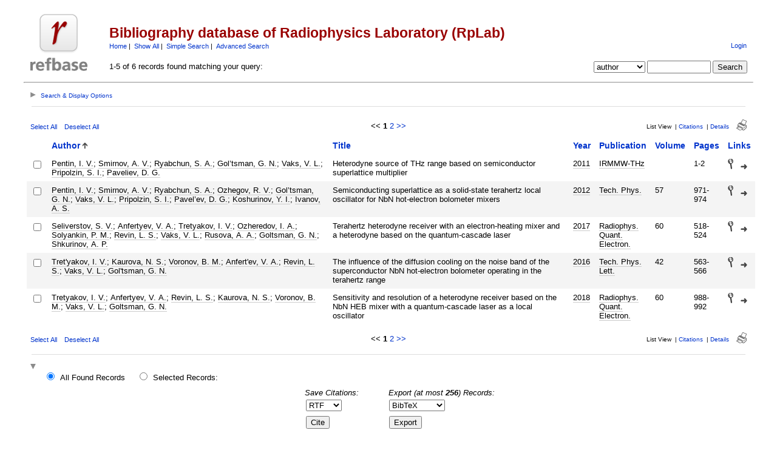

--- FILE ---
content_type: text/html; charset=UTF-8
request_url: https://db.rplab.ru/refbase/search.php?sqlQuery=SELECT%20author%2C%20title%2C%20year%2C%20publication%2C%20volume%2C%20pages%20FROM%20refs%20WHERE%20author%20RLIKE%20%22Vaks%2C%20V%5C%5C.%20L%5C%5C.%22%20ORDER%20BY%20author%2C%20year%20DESC%2C%20publication&submit=List&citeStyle=APA&citeOrder=&orderBy=author%2C%20year%20DESC%2C%20publication&headerMsg=&showQuery=0&showLinks=1&formType=sqlSearch&showRows=5&rowOffset=0&viewType=Web
body_size: 7211
content:
<!DOCTYPE HTML PUBLIC "-//W3C//DTD HTML 4.01 Transitional//EN"
		"http://www.w3.org/TR/html4/loose.dtd">
<html>
<head profile="http://a9.com/-/spec/opensearch/1.1/">
	<title>Bibliography database of Radiophysics Laboratory (RpLab) -- Query Results</title>
	<meta name="date" content="19-Jan-26">
	<meta name="robots" content="index,follow">
	<meta name="description" lang="en" content="Results from the Bibliography database of Radiophysics Laboratory (RpLab)">
	<meta name="keywords" lang="en" content="MSPU HEB SSPD superconducting hot electron bolometer mixer single photon detector">
	<meta http-equiv="content-language" content="en">
	<meta http-equiv="content-type" content="text/html; charset=UTF-8">
	<meta http-equiv="Content-Style-Type" content="text/css">
	<link rel="stylesheet" href="css/style.css" type="text/css" title="CSS Definition">
	<link rel="alternate" type="application/rss+xml" href="https://db.rplab.ru/refbase/rss.php?where=author%20RLIKE%20%22Vaks%2C%20V%5C%5C.%20L%5C%5C.%22" title="records where author contains 'Vaks, V\\. L\\.'">
	<link rel="unapi-server" type="application/xml" title="unAPI" href="https://db.rplab.ru/refbase/unapi.php">
	<link rel="search" type="application/opensearchdescription+xml" title="Bibliography database of Radiophysics Laboratory (RpLab)" href="https://db.rplab.ru/refbase/opensearch.php?operation=explain">
	<script language="JavaScript" type="text/javascript" src="javascript/common.js"></script>
	<script language="JavaScript" type="text/javascript" src="javascript/prototype.js"></script>
	<script language="JavaScript" type="text/javascript" src="javascript/scriptaculous.js?load=effects,controls"></script>
</head>
<body>
<table class="pageheader" align="center" border="0" cellpadding="0" cellspacing="10" width="95%" summary="This holds the title logo and info">
<tr>
	<td valign="bottom" rowspan="2" align="left" width="120"><a href="https://rplab.ru"><img src="img/logo.png" border="0" alt="RpLab Home" title="Radiophysics Laboratory" width="94" height="94"></a></td>
	<td>
		<h2>Bibliography database of Radiophysics Laboratory (RpLab)</h2>
		<span class="smallup">
			<a href="index.php" accesskey="0" title="go to main page [ctrl-0]">Home</a>&nbsp;|&nbsp;
			<a href="show.php?records=all" accesskey="1" title="show all records in the database [ctrl-1]">Show All</a>&nbsp;|&nbsp;
			<a href="simple_search.php" title="search the main fields of the database">Simple Search</a>&nbsp;|&nbsp;
			<a href="advanced_search.php" title="search all fields of the database">Advanced Search</a>
		</span>
	</td>
	<td class="small" valign="bottom" rowspan="2" align="right">
		<div id="loginInfo">
			<div id="loginStatus"></div>
			<div id="loginName"></div>
			<div id="loginLinks"><a href="user_login.php?referer=%2Frefbase%2Fsearch.php%3FformType%3DsqlSearch%26submit%3DList%26headerMsg%3D%26sqlQuery%3DSELECT%2520author%252C%2520title%252C%2520year%252C%2520publication%252C%2520volume%252C%2520pages%2520FROM%2520refs%2520WHERE%2520author%2520RLIKE%2520%2522Vaks%252C%2520V%255C%255C.%2520L%255C%255C.%2522%2520ORDER%2520BY%2520author%252C%2520year%2520DESC%252C%2520publication%26showQuery%3D0%26showLinks%3D1%26showRows%3D5%26rowOffset%3D0%26marked%5B%5D%3D%26citeStyle%3DAPA%26citeOrder%3D%26orderBy%3Dauthor%252C%2520year%2520DESC%252C%2520publication" accesskey="9" title="login to the database [ctrl-9]">Login</a></div>
		</div>
		<div id="queryrefs">
			<form action="search.php" method="GET" name="quickSearch">
				<fieldset>
					<legend>Quick Search:</legend>
					<input type="hidden" name="formType" value="quickSearch">
					<input type="hidden" name="originalDisplayType" value="List">
					<input type="hidden" name="sqlQuery" value="SELECT%20author%2C%20title%2C%20year%2C%20publication%2C%20volume%2C%20pages%20FROM%20refs%20WHERE%20author%20RLIKE%20%22Vaks%2C%20V%5C%5C.%20L%5C%5C.%22%20ORDER%20BY%20author%2C%20year%20DESC%2C%20publication">
					<input type="hidden" name="showQuery" value="0">
					<input type="hidden" name="showLinks" value="1">
					<input type="hidden" name="showRows" value="5">
					<input type="hidden" name="client" value="">
					<input type="hidden" name="citeStyle" value="APA">
					<input type="hidden" name="citeOrder" value="">
					<div id="queryField">
						<label for="quickSearchSelector">Field:</label>
						<select id="quickSearchSelector" name="quickSearchSelector" title="choose the field you want to search">
							<option value="main_fields">main fields</option>
							<option value="author" selected>author</option>
							<option value="title">title</option>
							<option value="publication">publication</option>
							<option value="keywords">keywords</option>
							<option value="abstract">abstract</option>
						</select>
						<label for="quickSearchName">contains:</label>
						<input type="text" id="quickSearchName" name="quickSearchName" size="11" accesskey="f" title="enter your search string here [ctrl-f]">
						<span id="quickSearchSuggestProgress" class="suggestProgress" style="display:none;">...</span>
						<div id="quickSearchSuggestions" class="searchSuggestions" style="display:none;"></div>
						<script language="JavaScript" type="text/javascript" charset="UTF-8">
						// <![CDATA[
							new Ajax.Autocompleter('quickSearchName','quickSearchSuggestions','opensearch.php',{tokens:'',frequency:0.8,minChars:2,indicator:'quickSearchSuggestProgress',paramName:'id-quickSearchSelector-query',parameters:'operation=suggest&recordSchema=html',callback:addCQLIndex});
						// ]]>
						</script>
					</div>
					<div id="querySubmit">
						<input type="submit" value="Search" title="search the literature database">
					</div>
				</fieldset>
			</form>
		</div>
	</td>
</tr>
<tr>
	<td>1-5 of 6 records found matching your query:</td>
</tr>
</table>
<hr class="pageheader" align="center" width="95%">
<div class="resultsheader">
<div class="showhide">
	<a href="javascript:toggleVisibilitySlide('resultoptions','resultsHeaderToggleimg','resultsHeaderToggletxt','Search%20%26%20Display%20Options')" accesskey="," title="toggle visibility [ctrl-,]">
		<img id="resultsHeaderToggleimg" class="toggleimg" src="img/closed.gif" alt="toggle visibility" width="9" height="9" hspace="0" border="0">
		<span id="resultsHeaderToggletxt" class="toggletxt">Search &amp; Display Options</span>
	</a>
</div>
<div id="resultoptions" style="display: none;">
	<div id="showgroup">
	</div>
	<div id="refineresults">
		<form action="search.php" method="GET" name="refineSearch">
			<fieldset>
				<legend>Search within Results:</legend>
				<input type="hidden" name="formType" value="refineSearch">
				<input type="hidden" name="submit" value="Search">
				<input type="hidden" name="originalDisplayType" value="List">
				<input type="hidden" name="sqlQuery" value="SELECT%20author%2C%20title%2C%20year%2C%20publication%2C%20volume%2C%20pages%20FROM%20refs%20WHERE%20author%20RLIKE%20%22Vaks%2C%20V%5C%5C.%20L%5C%5C.%22%20ORDER%20BY%20author%2C%20year%20DESC%2C%20publication">
				<input type="hidden" name="showQuery" value="0">
				<input type="hidden" name="showLinks" value="1">
				<input type="hidden" name="showRows" value="5">
				<input type="hidden" name="client" value="">
				<input type="hidden" name="citeStyle" value="APA">
				<input type="hidden" name="citeOrder" value="">
				<div id="refineField">
					<label for="refineSearchSelector">Field:</label>
					<select id="refineSearchSelector" name="refineSearchSelector" title="choose the field you want to search">
						<option value="author" selected>author</option>
						<option value="title">title</option>
						<option value="year">year</option>
						<option value="keywords">keywords</option>
						<option value="abstract">abstract</option>
						<option value="type">type</option>
						<option value="publication">publication</option>
						<option value="abbrev_journal">abbrev_journal</option>
						<option value="volume">volume</option>
						<option value="issue">issue</option>
						<option value="pages">pages</option>
						<option value="thesis">thesis</option>
						<option value="publisher">publisher</option>
						<option value="place">place</option>
						<option value="editor">editor</option>
						<option value="series_title">series_title</option>
						<option value="language">language</option>
						<option value="area">area</option>
						<option value="notes">notes</option>
						<option value="call_number">call_number</option>
						<option value="serial">serial</option>
					</select>
					<label for="refineSearchName">contains:</label>
					<input type="text" id="refineSearchName" name="refineSearchName" size="11" title="enter your search string here">
					<span id="refineSearchSuggestProgress" class="suggestProgress" style="display:none;">...</span>
					<div id="refineSearchSuggestions" class="searchSuggestions" style="display:none;"></div>
					<script language="JavaScript" type="text/javascript" charset="UTF-8">
					// <![CDATA[
						new Ajax.Autocompleter('refineSearchName','refineSearchSuggestions','opensearch.php',{tokens:'',frequency:0.8,minChars:2,indicator:'refineSearchSuggestProgress',paramName:'id-refineSearchSelector-query',parameters:'operation=suggest&recordSchema=html',callback:addCQLIndex});
					// ]]>
					</script>
				</div>
				<div id="refineOpt">
					<input type="checkbox" id="refineSearchExclude" name="refineSearchExclude" value="1" title="mark this checkbox to exclude all records from the current result set that match the above search criterion">
					<label for="refineSearchExclude">Exclude matches</label>
				</div>
				<div id="refineSubmit">
					<input type="submit" name="submit" value="Search" title="search within the current result set">
				</div>
			</fieldset>
		</form>
	</div>
	<div id="displayopt">
		<form action="search.php" method="GET" name="displayOptions">
			<fieldset>
				<legend>Display Options:</legend>
				<input type="hidden" name="formType" value="displayOptions">
				<input type="hidden" name="submit" value="Show">
				<input type="hidden" name="originalDisplayType" value="List">
				<input type="hidden" name="sqlQuery" value="SELECT%20author%2C%20title%2C%20year%2C%20publication%2C%20volume%2C%20pages%20FROM%20refs%20WHERE%20author%20RLIKE%20%22Vaks%2C%20V%5C%5C.%20L%5C%5C.%22%20ORDER%20BY%20author%2C%20year%20DESC%2C%20publication">
				<input type="hidden" name="showQuery" value="0">
				<input type="hidden" name="showLinks" value="1">
				<input type="hidden" name="rowOffset" value="0">
				<input type="hidden" name="showRows" value="5">
				<input type="hidden" name="client" value="">
				<input type="hidden" name="citeStyle" value="APA">
				<input type="hidden" name="citeOrder" value="">
				<input type="hidden" name="headerMsg" value="">
				<div id="optMain">
					<div id="optShowHideField">
						<label for="displayOptionsSelector">Field:</label>
						<select id="displayOptionsSelector" name="displayOptionsSelector" title="choose the field you want to show or hide">
							<option value="author" selected>author</option>
							<option value="title">title</option>
							<option value="year">year</option>
							<option value="keywords">keywords</option>
							<option value="abstract">abstract</option>
							<option value="type">type</option>
							<option value="publication">publication</option>
							<option value="abbrev_journal">abbrev_journal</option>
							<option value="volume">volume</option>
							<option value="issue">issue</option>
							<option value="pages">pages</option>
							<option value="thesis">thesis</option>
							<option value="publisher">publisher</option>
							<option value="place">place</option>
							<option value="editor">editor</option>
							<option value="series_title">series_title</option>
							<option value="language">language</option>
							<option value="area">area</option>
							<option value="notes">notes</option>
							<option value="call_number">call_number</option>
							<option value="serial">serial</option>
						</select>
					</div>
					<div id="optSubmit">
						<input type="submit" name="submit" value="Show" title="show the specified field">
						<input type="submit" name="submit" value="Hide" title="hide the specified field">
					</div>
				</div>
				<div id="optOther">
					<div id="optRecsPerPage">
						<input type="text" id="showRows" name="showRows" value="5" size="4" accesskey="r" title="specify how many records shall be displayed per page [ctrl-r]">
						<label for="showRows">records per page</label>
					</div>
				</div>
			</fieldset>
		</form>
	</div>
</div>
</div>
<hr class="resultsheader" align="center" width="93%">
<table class="resultnav" align="center" border="0" cellpadding="0" cellspacing="10" width="95%" summary="This table holds browse links that link to the results pages of your query">
<tr>
	<td class="small" align="left" valign="bottom" width="225">
		<a href="JavaScript:checkall(true,'marked%5B%5D')" title="select all records on this page">Select All</a>&nbsp;&nbsp;&nbsp;
		<a href="JavaScript:checkall(false,'marked%5B%5D')" title="deselect all records on this page">Deselect All</a>
	</td>
	<td class="pagenav" align="center" valign="bottom">
		&lt;&lt; 
		<b>1</b> 
		<a href="search.php?sqlQuery=SELECT%20author%2C%20title%2C%20year%2C%20publication%2C%20volume%2C%20pages%20FROM%20refs%20WHERE%20author%20RLIKE%20%22Vaks%2C%20V%5C%5C.%20L%5C%5C.%22%20ORDER%20BY%20author%2C%20year%20DESC%2C%20publication&amp;submit=List&amp;citeStyle=APA&amp;citeOrder=&amp;orderBy=author%2C%20year%20DESC%2C%20publication&amp;headerMsg=&amp;showQuery=0&amp;showLinks=1&amp;formType=sqlSearch&amp;showRows=5&amp;rowOffset=5&amp;client=&amp;viewType=Web" title="display results page 2">2</a> 
		<a href="search.php?sqlQuery=SELECT%20author%2C%20title%2C%20year%2C%20publication%2C%20volume%2C%20pages%20FROM%20refs%20WHERE%20author%20RLIKE%20%22Vaks%2C%20V%5C%5C.%20L%5C%5C.%22%20ORDER%20BY%20author%2C%20year%20DESC%2C%20publication&amp;submit=List&amp;citeStyle=APA&amp;citeOrder=&amp;orderBy=author%2C%20year%20DESC%2C%20publication&amp;headerMsg=&amp;showQuery=0&amp;showLinks=1&amp;formType=sqlSearch&amp;showRows=5&amp;rowOffset=5&amp;client=&amp;viewType=Web" accesskey="2" title="display next results page [ctrl-2]">&gt;&gt;</a>
	</td>
	<td class="viewnav" align="right" valign="bottom" width="225">
		<div class="resultviews">
			<div class="activeview"><div class="leftview">List View</div></div>
			&nbsp;|&nbsp;<div class="middleview"><a href="search.php?sqlQuery=SELECT%20author%2C%20title%2C%20type%2C%20year%2C%20publication%2C%20abbrev_journal%2C%20volume%2C%20issue%2C%20pages%2C%20keywords%2C%20abstract%2C%20thesis%2C%20editor%2C%20publisher%2C%20place%2C%20abbrev_series_title%2C%20series_title%2C%20series_editor%2C%20series_volume%2C%20series_issue%2C%20edition%2C%20language%2C%20author_count%2C%20online_publication%2C%20online_citation%2C%20doi%2C%20serial%2C%20area%20FROM%20refs%20WHERE%20author%20RLIKE%20%22Vaks%2C%20V%5C%5C.%20L%5C%5C.%22%20ORDER%20BY%20author%2C%20year%20DESC%2C%20publication&amp;submit=Cite&amp;citeStyle=APA&amp;citeOrder=&amp;orderBy=author%2C%20year%20DESC%2C%20publication&amp;headerMsg=&amp;showQuery=0&amp;showLinks=1&amp;formType=sqlSearch&amp;showRows=5&amp;rowOffset=0&amp;client=&amp;viewType=Web" accesskey="4" title="display all found records as citations [ctrl-4]">Citations</a></div>
			&nbsp;|&nbsp;<div class="rightview"><a href="search.php?sqlQuery=SELECT%20author%2C%20title%2C%20type%2C%20year%2C%20publication%2C%20abbrev_journal%2C%20volume%2C%20issue%2C%20pages%2C%20keywords%2C%20abstract%2C%20address%2C%20corporate_author%2C%20thesis%2C%20publisher%2C%20place%2C%20editor%2C%20language%2C%20summary_language%2C%20orig_title%2C%20series_editor%2C%20series_title%2C%20abbrev_series_title%2C%20series_volume%2C%20series_issue%2C%20edition%2C%20issn%2C%20isbn%2C%20medium%2C%20area%2C%20expedition%2C%20conference%2C%20notes%2C%20approved%2C%20call_number%2C%20serial%20FROM%20refs%20WHERE%20author%20RLIKE%20%22Vaks%2C%20V%5C%5C.%20L%5C%5C.%22%20ORDER%20BY%20author%2C%20year%20DESC%2C%20publication&amp;submit=Display&amp;citeStyle=APA&amp;citeOrder=&amp;orderBy=author%2C%20year%20DESC%2C%20publication&amp;headerMsg=&amp;showQuery=0&amp;showLinks=1&amp;formType=sqlSearch&amp;showRows=5&amp;rowOffset=0&amp;client=&amp;viewType=Web" accesskey="5" title="display details for all found records [ctrl-5]">Details</a></div>
		</div>
		&nbsp;&nbsp;&nbsp;<a class="toggleprint" href="search.php?sqlQuery=SELECT%20author%2C%20title%2C%20year%2C%20publication%2C%20volume%2C%20pages%20FROM%20refs%20WHERE%20author%20RLIKE%20%22Vaks%2C%20V%5C%5C.%20L%5C%5C.%22%20ORDER%20BY%20author%2C%20year%20DESC%2C%20publication&amp;submit=List&amp;citeStyle=APA&amp;citeOrder=&amp;orderBy=author%2C%20year%20DESC%2C%20publication&amp;headerMsg=&amp;showQuery=0&amp;showLinks=0&amp;formType=sqlSearch&amp;showRows=5&amp;rowOffset=0&amp;viewType=Print" accesskey="6"><img src="img/print.gif" alt="print" title="display print view [ctrl-6]" width="17" height="18" hspace="0" border="0"></a>
	</td>
</tr>
</table>
<form action="search.php" method="GET" name="queryResults">
<input type="hidden" name="formType" value="queryResults">
<input type="hidden" name="submit" value="Cite">
<input type="hidden" name="originalDisplayType" value="List">
<input type="hidden" name="orderBy" value="author%2C%20year%20DESC%2C%20publication">
<input type="hidden" name="showQuery" value="0">
<input type="hidden" name="showLinks" value="1">
<input type="hidden" name="showRows" value="5">
<input type="hidden" name="rowOffset" value="0">
<input type="hidden" name="sqlQuery" value="SELECT%20author%2C%20title%2C%20year%2C%20publication%2C%20volume%2C%20pages%20FROM%20refs%20WHERE%20author%20RLIKE%20%22Vaks%2C%20V%5C%5C.%20L%5C%5C.%22%20ORDER%20BY%20author%2C%20year%20DESC%2C%20publication">
<table id="columns" class="results" align="center" border="0" cellpadding="7" cellspacing="0" width="95%" summary="This table holds the database results for your query">
<tr>
	<th align="left" valign="top">&nbsp;</th>
	<th align="left" valign="top"><a href="search.php?sqlQuery=SELECT%20author%2C%20title%2C%20year%2C%20publication%2C%20volume%2C%20pages%20FROM%20refs%20WHERE%20author%20RLIKE%20%22Vaks%2C%20V%5C%5C.%20L%5C%5C.%22%20ORDER%20BY%20author%20DESC&amp;submit=List&amp;citeStyle=APA&amp;orderBy=author&amp;headerMsg=&amp;showQuery=0&amp;showLinks=1&amp;formType=sqlSearch&amp;showRows=5&amp;rowOffset=0&amp;client=&amp;viewType=Web" title="sort by Author field, descending order">Author</a>&nbsp;<img src="img/sort_asc.gif" alt="(up)" title="sorted by Author field, ascending order" width="8" height="10" hspace="0" border="0"></th>
	<th align="left" valign="top"><a href="search.php?sqlQuery=SELECT%20author%2C%20title%2C%20year%2C%20publication%2C%20volume%2C%20pages%20FROM%20refs%20WHERE%20author%20RLIKE%20%22Vaks%2C%20V%5C%5C.%20L%5C%5C.%22%20ORDER%20BY%20title&amp;submit=List&amp;citeStyle=APA&amp;orderBy=title&amp;headerMsg=&amp;showQuery=0&amp;showLinks=1&amp;formType=sqlSearch&amp;showRows=5&amp;rowOffset=0&amp;client=&amp;viewType=Web" title="sort by Title field, ascending order">Title</a></th>
	<th align="left" valign="top"><a href="search.php?sqlQuery=SELECT%20author%2C%20title%2C%20year%2C%20publication%2C%20volume%2C%20pages%20FROM%20refs%20WHERE%20author%20RLIKE%20%22Vaks%2C%20V%5C%5C.%20L%5C%5C.%22%20ORDER%20BY%20year%20DESC&amp;submit=List&amp;citeStyle=APA&amp;orderBy=year%20DESC&amp;headerMsg=&amp;showQuery=0&amp;showLinks=1&amp;formType=sqlSearch&amp;showRows=5&amp;rowOffset=0&amp;client=&amp;viewType=Web" title="sort by Year field, descending order">Year</a></th>
	<th align="left" valign="top"><a href="search.php?sqlQuery=SELECT%20author%2C%20title%2C%20year%2C%20publication%2C%20volume%2C%20pages%20FROM%20refs%20WHERE%20author%20RLIKE%20%22Vaks%2C%20V%5C%5C.%20L%5C%5C.%22%20ORDER%20BY%20publication&amp;submit=List&amp;citeStyle=APA&amp;orderBy=publication&amp;headerMsg=&amp;showQuery=0&amp;showLinks=1&amp;formType=sqlSearch&amp;showRows=5&amp;rowOffset=0&amp;client=&amp;viewType=Web" title="sort by Publication field, ascending order">Publication</a></th>
	<th align="left" valign="top"><a href="search.php?sqlQuery=SELECT%20author%2C%20title%2C%20year%2C%20publication%2C%20volume%2C%20pages%20FROM%20refs%20WHERE%20author%20RLIKE%20%22Vaks%2C%20V%5C%5C.%20L%5C%5C.%22%20ORDER%20BY%20volume_numeric%20DESC&amp;submit=List&amp;citeStyle=APA&amp;orderBy=volume_numeric%20DESC&amp;headerMsg=&amp;showQuery=0&amp;showLinks=1&amp;formType=sqlSearch&amp;showRows=5&amp;rowOffset=0&amp;client=&amp;viewType=Web" title="sort by Volume (numeric) field, descending order">Volume</a></th>
	<th align="left" valign="top"><a href="search.php?sqlQuery=SELECT%20author%2C%20title%2C%20year%2C%20publication%2C%20volume%2C%20pages%20FROM%20refs%20WHERE%20author%20RLIKE%20%22Vaks%2C%20V%5C%5C.%20L%5C%5C.%22%20ORDER%20BY%20first_page%20DESC&amp;submit=List&amp;citeStyle=APA&amp;orderBy=first_page%20DESC&amp;headerMsg=&amp;showQuery=0&amp;showLinks=1&amp;formType=sqlSearch&amp;showRows=5&amp;rowOffset=0&amp;client=&amp;viewType=Web" title="sort by First Page field, descending order">Pages</a></th>
	<th align="left" valign="top"><a href="search.php?sqlQuery=SELECT%20author%2C%20title%2C%20year%2C%20publication%2C%20volume%2C%20pages%20FROM%20refs%20WHERE%20author%20RLIKE%20%22Vaks%2C%20V%5C%5C.%20L%5C%5C.%22%20ORDER%20BY%20url%20DESC%2C%20doi%20DESC&amp;submit=List&amp;citeStyle=APA&amp;orderBy=url%20DESC%2C%20doi%20DESC&amp;headerMsg=&amp;showQuery=0&amp;showLinks=1&amp;formType=sqlSearch&amp;showRows=5&amp;rowOffset=0&amp;client=&amp;viewType=Web" title="sort by URL field, descending order">Links</a></th>
</tr>
<tr class="even">
	<td align="center" valign="top" width="10">
		<input type="checkbox" onclick="updateAllRecs();" name="marked[]" value="1384" title="select this record">
		<div class="unapi"><abbr class="unapi-id" title="https://db.rplab.ru/refbase/show.php?record=1384"></abbr></div>
	</td>
	<td valign="top"><span class="itemlinks"><a href="show.php?author=Pentin%2C%20I%5C.%20V%5C." title="search the Author field for: Pentin, I. V.">Pentin, I. V.</a>; <a href="show.php?author=Smirnov%2C%20A%5C.%20V%5C." title="search the Author field for: Smirnov, A. V.">Smirnov, A. V.</a>; <a href="show.php?author=Ryabchun%2C%20S%5C.%20A%5C." title="search the Author field for: Ryabchun, S. A.">Ryabchun, S. A.</a>; <a href="show.php?author=Gol%E2%80%99tsman%2C%20G%5C.%20N%5C." title="search the Author field for: Gol&rsquo;tsman, G. N.">Gol&rsquo;tsman, G. N.</a>; <a href="show.php?author=Vaks%2C%20V%5C.%20L%5C." title="search the Author field for: Vaks, V. L.">Vaks, V. L.</a>; <a href="show.php?author=Pripolzin%2C%20S%5C.%20I%5C." title="search the Author field for: Pripolzin, S. I.">Pripolzin, S. I.</a>; <a href="show.php?author=Paveliev%2C%20D%5C.%20G%5C." title="search the Author field for: Paveliev, D. G.">Paveliev, D. G.</a></span></td>
	<td valign="top">Heterodyne source of THz range based on semiconductor superlattice multiplier</td>
	<td valign="top"><span class="itemlinks"><a href="show.php?year=2011" title="search the Year field for: 2011">2011</a></span></td>
	<td valign="top"><span class="itemlinks"><a href="show.php?publication=IRMMW%5C-THz" title="search the Publication field for: IRMMW-THz">IRMMW-THz</a></span></td>
	<td valign="top"></td>
	<td valign="top">1-2</td>
	<td valign="top">
		<a href="show.php?record=1384"><img src="img/details.gif" alt="details" title="show details" width="9" height="17" hspace="0" border="0"></a>&nbsp;&nbsp;
		<a href="http://dx.doi.org/10.1109%2Firmmw-THz.2011.6105209"><img src="img/link.gif" alt="doi" title="goto web page (via DOI)" width="11" height="8" hspace="0" border="0"></a>
		<span class="Z3988" title="ctx_ver=Z39.88-2004&amp;rft_val_fmt=info%3Aofi%2Ffmt%3Akev%3Amtx%3Adc&amp;rfr_id=info%3Asid%2Fhttps%3A%2F%2Fdb.rplab.ru%2Frefbase%2F&amp;rft.genre=proceeding&amp;rft.title=Heterodyne+source+of+THz+range+based+on+semiconductor+superlattice+multiplier&amp;rft.date=2011&amp;rft.spage=1&amp;rft.epage=2&amp;rft.aulast=Pentin&amp;rft.aufirst=I.+V.&amp;rft.au=Smirnov%2C+A.+V.&amp;rft.au=Ryabchun%2C+S.+A.&amp;rft.au=Gol%E2%80%99tsman%2C+G.+N.&amp;rft.au=Vaks%2C+V.+L.&amp;rft.au=Pripolzin%2C+S.+I.&amp;rft.au=Paveliev%2C+D.+G.&amp;rft_id=info%3Adoi%2F10.1109%2Firmmw-THz.2011.6105209%26ctx_enc%3Dinfo%3Aofi%2Fenc%3AUTF-8"></span>
	</td>
</tr>
<tr class="odd">
	<td align="center" valign="top" width="10">
		<input type="checkbox" onclick="updateAllRecs();" name="marked[]" value="1378" title="select this record">
		<div class="unapi"><abbr class="unapi-id" title="https://db.rplab.ru/refbase/show.php?record=1378"></abbr></div>
	</td>
	<td valign="top"><span class="itemlinks"><a href="show.php?author=Pentin%2C%20I%5C.%20V%5C." title="search the Author field for: Pentin, I. V.">Pentin, I. V.</a>; <a href="show.php?author=Smirnov%2C%20A%5C.%20V%5C." title="search the Author field for: Smirnov, A. V.">Smirnov, A. V.</a>; <a href="show.php?author=Ryabchun%2C%20S%5C.%20A%5C." title="search the Author field for: Ryabchun, S. A.">Ryabchun, S. A.</a>; <a href="show.php?author=Ozhegov%2C%20R%5C.%20V%5C." title="search the Author field for: Ozhegov, R. V.">Ozhegov, R. V.</a>; <a href="show.php?author=Gol%E2%80%99tsman%2C%20G%5C.%20N%5C." title="search the Author field for: Gol&rsquo;tsman, G. N.">Gol&rsquo;tsman, G. N.</a>; <a href="show.php?author=Vaks%2C%20V%5C.%20L%5C." title="search the Author field for: Vaks, V. L.">Vaks, V. L.</a>; <a href="show.php?author=Pripolzin%2C%20S%5C.%20I%5C." title="search the Author field for: Pripolzin, S. I.">Pripolzin, S. I.</a>; <a href="show.php?author=Pavel%E2%80%99ev%2C%20D%5C.%20G%5C." title="search the Author field for: Pavel&rsquo;ev, D. G.">Pavel&rsquo;ev, D. G.</a>; <a href="show.php?author=Koshurinov%2C%20Y%5C.%20I%5C." title="search the Author field for: Koshurinov, Y. I.">Koshurinov, Y. I.</a>; <a href="show.php?author=Ivanov%2C%20A%5C.%20S%5C." title="search the Author field for: Ivanov, A. S.">Ivanov, A. S.</a></span></td>
	<td valign="top">Semiconducting superlattice as a solid-state terahertz local oscillator for NbN hot-electron bolometer mixers</td>
	<td valign="top"><span class="itemlinks"><a href="show.php?year=2012" title="search the Year field for: 2012">2012</a></span></td>
	<td valign="top"><span class="itemlinks"><a href="show.php?publication=Tech%5C.%20Phys%5C." title="search the Publication field for: Tech. Phys.">Tech. Phys.</a></span></td>
	<td valign="top">57</td>
	<td valign="top">971-974</td>
	<td valign="top">
		<a href="show.php?record=1378"><img src="img/details.gif" alt="details" title="show details" width="9" height="17" hspace="0" border="0"></a>&nbsp;&nbsp;
		<a href="http://dx.doi.org/10.1134%2FS1063784212070171"><img src="img/link.gif" alt="doi" title="goto web page (via DOI)" width="11" height="8" hspace="0" border="0"></a>
		<span class="Z3988" title="ctx_ver=Z39.88-2004&amp;rft_val_fmt=info%3Aofi%2Ffmt%3Akev%3Amtx%3Ajournal&amp;rfr_id=info%3Asid%2Fhttps%3A%2F%2Fdb.rplab.ru%2Frefbase%2F&amp;rft.genre=article&amp;rft.atitle=Semiconducting+superlattice+as+a+solid-state+terahertz+local+oscillator+for+NbN+hot-electron+bolometer+mixers&amp;rft.title=Tech.+Phys.&amp;rft.date=2012&amp;rft.volume=57&amp;rft.spage=971&amp;rft.epage=974&amp;rft.aulast=Pentin&amp;rft.aufirst=I.+V.&amp;rft.au=Smirnov%2C+A.+V.&amp;rft.au=Ryabchun%2C+S.+A.&amp;rft.au=Ozhegov%2C+R.+V.&amp;rft.au=Gol%E2%80%99tsman%2C+G.+N.&amp;rft.au=Vaks%2C+V.+L.&amp;rft.au=Pripolzin%2C+S.+I.&amp;rft.au=Pavel%E2%80%99ev%2C+D.+G.&amp;rft.au=Koshurinov%2C+Y.+I.&amp;rft.au=Ivanov%2C+A.+S.&amp;rft_id=info%3Adoi%2F10.1134%2FS1063784212070171%26ctx_enc%3Dinfo%3Aofi%2Fenc%3AUTF-8"></span>
	</td>
</tr>
<tr class="even">
	<td align="center" valign="top" width="10">
		<input type="checkbox" onclick="updateAllRecs();" name="marked[]" value="1322" title="select this record">
		<div class="unapi"><abbr class="unapi-id" title="https://db.rplab.ru/refbase/show.php?record=1322"></abbr></div>
	</td>
	<td valign="top"><span class="itemlinks"><a href="show.php?author=Seliverstov%2C%20S%5C.%20V%5C." title="search the Author field for: Seliverstov, S. V.">Seliverstov, S. V.</a>; <a href="show.php?author=Anfertyev%2C%20V%5C.%20A%5C." title="search the Author field for: Anfertyev, V. A.">Anfertyev, V. A.</a>; <a href="show.php?author=Tretyakov%2C%20I%5C.%20V%5C." title="search the Author field for: Tretyakov, I. V.">Tretyakov, I. V.</a>; <a href="show.php?author=Ozheredov%2C%20I%5C.%20A%5C." title="search the Author field for: Ozheredov, I. A.">Ozheredov, I. A.</a>; <a href="show.php?author=Solyankin%2C%20P%5C.%20M%5C." title="search the Author field for: Solyankin, P. M.">Solyankin, P. M.</a>; <a href="show.php?author=Revin%2C%20L%5C.%20S%5C." title="search the Author field for: Revin, L. S.">Revin, L. S.</a>; <a href="show.php?author=Vaks%2C%20V%5C.%20L%5C." title="search the Author field for: Vaks, V. L.">Vaks, V. L.</a>; <a href="show.php?author=Rusova%2C%20A%5C.%20A%5C." title="search the Author field for: Rusova, A. A.">Rusova, A. A.</a>; <a href="show.php?author=Goltsman%2C%20G%5C.%20N%5C." title="search the Author field for: Goltsman, G. N.">Goltsman, G. N.</a>; <a href="show.php?author=Shkurinov%2C%20A%5C.%20P%5C." title="search the Author field for: Shkurinov, A. P.">Shkurinov, A. P.</a></span></td>
	<td valign="top">Terahertz heterodyne receiver with an electron-heating mixer and a heterodyne based on the quantum-cascade laser</td>
	<td valign="top"><span class="itemlinks"><a href="show.php?year=2017" title="search the Year field for: 2017">2017</a></span></td>
	<td valign="top"><span class="itemlinks"><a href="show.php?publication=Radiophys%5C.%20Quant%5C.%20Electron%5C." title="search the Publication field for: Radiophys. Quant. Electron.">Radiophys. Quant. Electron.</a></span></td>
	<td valign="top">60</td>
	<td valign="top">518-524</td>
	<td valign="top">
		<a href="show.php?record=1322"><img src="img/details.gif" alt="details" title="show details" width="9" height="17" hspace="0" border="0"></a>&nbsp;&nbsp;
		<a href="http://dx.doi.org/10.1007%2Fs11141-017-9822-y"><img src="img/link.gif" alt="doi" title="goto web page (via DOI)" width="11" height="8" hspace="0" border="0"></a>
		<span class="Z3988" title="ctx_ver=Z39.88-2004&amp;rft_val_fmt=info%3Aofi%2Ffmt%3Akev%3Amtx%3Ajournal&amp;rfr_id=info%3Asid%2Fhttps%3A%2F%2Fdb.rplab.ru%2Frefbase%2F&amp;rft.genre=article&amp;rft.atitle=Terahertz+heterodyne+receiver+with+an+electron-heating+mixer+and+a+heterodyne+based+on+the+quantum-cascade+laser&amp;rft.title=Radiophys.+Quant.+Electron.&amp;rft.date=2017&amp;rft.volume=60&amp;rft.spage=518&amp;rft.epage=524&amp;rft.aulast=Seliverstov&amp;rft.aufirst=S.+V.&amp;rft.au=Anfertyev%2C+V.+A.&amp;rft.au=Tretyakov%2C+I.+V.&amp;rft.au=Ozheredov%2C+I.+A.&amp;rft.au=Solyankin%2C+P.+M.&amp;rft.au=Revin%2C+L.+S.&amp;rft.au=Vaks%2C+V.+L.&amp;rft.au=Rusova%2C+A.+A.&amp;rft.au=Goltsman%2C+G.+N.&amp;rft.au=Shkurinov%2C+A.+P.&amp;rft_id=info%3Adoi%2F10.1007%2Fs11141-017-9822-y%26ctx_enc%3Dinfo%3Aofi%2Fenc%3AUTF-8"></span>
	</td>
</tr>
<tr class="odd">
	<td align="center" valign="top" width="10">
		<input type="checkbox" onclick="updateAllRecs();" name="marked[]" value="1106" title="select this record">
		<div class="unapi"><abbr class="unapi-id" title="https://db.rplab.ru/refbase/show.php?record=1106"></abbr></div>
	</td>
	<td valign="top"><span class="itemlinks"><a href="show.php?author=Tret%27yakov%2C%20I%5C.%20V%5C." title="search the Author field for: Tret'yakov, I. V.">Tret'yakov, I. V.</a>; <a href="show.php?author=Kaurova%2C%20N%5C.%20S%5C." title="search the Author field for: Kaurova, N. S.">Kaurova, N. S.</a>; <a href="show.php?author=Voronov%2C%20B%5C.%20M%5C." title="search the Author field for: Voronov, B. M.">Voronov, B. M.</a>; <a href="show.php?author=Anfert%27ev%2C%20V%5C.%20A%5C." title="search the Author field for: Anfert'ev, V. A.">Anfert'ev, V. A.</a>; <a href="show.php?author=Revin%2C%20L%5C.%20S%5C." title="search the Author field for: Revin, L. S.">Revin, L. S.</a>; <a href="show.php?author=Vaks%2C%20V%5C.%20L%5C." title="search the Author field for: Vaks, V. L.">Vaks, V. L.</a>; <a href="show.php?author=Gol%27tsman%2C%20G%5C.%20N%5C." title="search the Author field for: Gol'tsman, G. N.">Gol'tsman, G. N.</a></span></td>
	<td valign="top">The influence of the diffusion cooling on the noise band of the superconductor NbN hot-electron bolometer operating in the terahertz range</td>
	<td valign="top"><span class="itemlinks"><a href="show.php?year=2016" title="search the Year field for: 2016">2016</a></span></td>
	<td valign="top"><span class="itemlinks"><a href="show.php?publication=Tech%5C.%20Phys%5C.%20Lett%5C." title="search the Publication field for: Tech. Phys. Lett.">Tech. Phys. Lett.</a></span></td>
	<td valign="top">42</td>
	<td valign="top">563-566</td>
	<td valign="top">
		<a href="show.php?record=1106"><img src="img/details.gif" alt="details" title="show details" width="9" height="17" hspace="0" border="0"></a>&nbsp;&nbsp;
		<a href="http://dx.doi.org/10.1134%2FS1063785016060146"><img src="img/link.gif" alt="doi" title="goto web page (via DOI)" width="11" height="8" hspace="0" border="0"></a>
		<span class="Z3988" title="ctx_ver=Z39.88-2004&amp;rft_val_fmt=info%3Aofi%2Ffmt%3Akev%3Amtx%3Ajournal&amp;rfr_id=info%3Asid%2Fhttps%3A%2F%2Fdb.rplab.ru%2Frefbase%2F&amp;rft.genre=article&amp;rft.atitle=The+influence+of+the+diffusion+cooling+on+the+noise+band+of+the+superconductor+NbN+hot-electron+bolometer+operating+in+the+terahertz+range&amp;rft.title=Tech.+Phys.+Lett.&amp;rft.date=2016&amp;rft.volume=42&amp;rft.spage=563&amp;rft.epage=566&amp;rft.aulast=Tret%27yakov&amp;rft.aufirst=I.+V.&amp;rft.au=Kaurova%2C+N.+S.&amp;rft.au=Voronov%2C+B.+M.&amp;rft.au=Anfert%27ev%2C+V.+A.&amp;rft.au=Revin%2C+L.+S.&amp;rft.au=Vaks%2C+V.+L.&amp;rft.au=Gol%27tsman%2C+G.+N.&amp;rft_id=info%3Adoi%2F10.1134%2FS1063785016060146%26ctx_enc%3Dinfo%3Aofi%2Fenc%3AUTF-8"></span>
	</td>
</tr>
<tr class="even">
	<td align="center" valign="top" width="10">
		<input type="checkbox" onclick="updateAllRecs();" name="marked[]" value="1307" title="select this record">
		<div class="unapi"><abbr class="unapi-id" title="https://db.rplab.ru/refbase/show.php?record=1307"></abbr></div>
	</td>
	<td valign="top"><span class="itemlinks"><a href="show.php?author=Tretyakov%2C%20I%5C.%20V%5C." title="search the Author field for: Tretyakov, I. V.">Tretyakov, I. V.</a>; <a href="show.php?author=Anfertyev%2C%20V%5C.%20A%5C." title="search the Author field for: Anfertyev, V. A.">Anfertyev, V. A.</a>; <a href="show.php?author=Revin%2C%20L%5C.%20S%5C." title="search the Author field for: Revin, L. S.">Revin, L. S.</a>; <a href="show.php?author=Kaurova%2C%20N%5C.%20S%5C." title="search the Author field for: Kaurova, N. S.">Kaurova, N. S.</a>; <a href="show.php?author=Voronov%2C%20B%5C.%20M%5C." title="search the Author field for: Voronov, B. M.">Voronov, B. M.</a>; <a href="show.php?author=Vaks%2C%20V%5C.%20L%5C." title="search the Author field for: Vaks, V. L.">Vaks, V. L.</a>; <a href="show.php?author=Goltsman%2C%20G%5C.%20N%5C." title="search the Author field for: Goltsman, G. N.">Goltsman, G. N.</a></span></td>
	<td valign="top">Sensitivity and resolution of a heterodyne receiver based on the NbN HEB mixer with a quantum-cascade laser as a local oscillator</td>
	<td valign="top"><span class="itemlinks"><a href="show.php?year=2018" title="search the Year field for: 2018">2018</a></span></td>
	<td valign="top"><span class="itemlinks"><a href="show.php?publication=Radiophys%5C.%20Quant%5C.%20Electron%5C." title="search the Publication field for: Radiophys. Quant. Electron.">Radiophys. Quant. Electron.</a></span></td>
	<td valign="top">60</td>
	<td valign="top">988-992</td>
	<td valign="top">
		<a href="show.php?record=1307"><img src="img/details.gif" alt="details" title="show details" width="9" height="17" hspace="0" border="0"></a>&nbsp;&nbsp;
		<a href="http://dx.doi.org/10.1007%2Fs11141-018-9863-x"><img src="img/link.gif" alt="doi" title="goto web page (via DOI)" width="11" height="8" hspace="0" border="0"></a>
		<span class="Z3988" title="ctx_ver=Z39.88-2004&amp;rft_val_fmt=info%3Aofi%2Ffmt%3Akev%3Amtx%3Ajournal&amp;rfr_id=info%3Asid%2Fhttps%3A%2F%2Fdb.rplab.ru%2Frefbase%2F&amp;rft.genre=article&amp;rft.atitle=Sensitivity+and+resolution+of+a+heterodyne+receiver+based+on+the+NbN+HEB+mixer+with+a+quantum-cascade+laser+as+a+local+oscillator&amp;rft.title=Radiophys.+Quant.+Electron.&amp;rft.date=2018&amp;rft.volume=60&amp;rft.spage=988&amp;rft.epage=992&amp;rft.aulast=Tretyakov&amp;rft.aufirst=I.+V.&amp;rft.au=Anfertyev%2C+V.+A.&amp;rft.au=Revin%2C+L.+S.&amp;rft.au=Kaurova%2C+N.+S.&amp;rft.au=Voronov%2C+B.+M.&amp;rft.au=Vaks%2C+V.+L.&amp;rft.au=Goltsman%2C+G.+N.&amp;rft_id=info%3Adoi%2F10.1007%2Fs11141-018-9863-x%26ctx_enc%3Dinfo%3Aofi%2Fenc%3AUTF-8"></span>
	</td>
</tr>
</table>
<table class="resultnav" align="center" border="0" cellpadding="0" cellspacing="10" width="95%" summary="This table holds browse links that link to the results pages of your query">
<tr>
	<td class="small" align="left" valign="bottom" width="225">
		<a href="JavaScript:checkall(true,'marked%5B%5D')" title="select all records on this page">Select All</a>&nbsp;&nbsp;&nbsp;
		<a href="JavaScript:checkall(false,'marked%5B%5D')" title="deselect all records on this page">Deselect All</a>
	</td>
	<td class="pagenav" align="center" valign="bottom">
		&lt;&lt; 
		<b>1</b> 
		<a href="search.php?sqlQuery=SELECT%20author%2C%20title%2C%20year%2C%20publication%2C%20volume%2C%20pages%20FROM%20refs%20WHERE%20author%20RLIKE%20%22Vaks%2C%20V%5C%5C.%20L%5C%5C.%22%20ORDER%20BY%20author%2C%20year%20DESC%2C%20publication&amp;submit=List&amp;citeStyle=APA&amp;citeOrder=&amp;orderBy=author%2C%20year%20DESC%2C%20publication&amp;headerMsg=&amp;showQuery=0&amp;showLinks=1&amp;formType=sqlSearch&amp;showRows=5&amp;rowOffset=5&amp;client=&amp;viewType=Web" title="display results page 2">2</a> 
		<a href="search.php?sqlQuery=SELECT%20author%2C%20title%2C%20year%2C%20publication%2C%20volume%2C%20pages%20FROM%20refs%20WHERE%20author%20RLIKE%20%22Vaks%2C%20V%5C%5C.%20L%5C%5C.%22%20ORDER%20BY%20author%2C%20year%20DESC%2C%20publication&amp;submit=List&amp;citeStyle=APA&amp;citeOrder=&amp;orderBy=author%2C%20year%20DESC%2C%20publication&amp;headerMsg=&amp;showQuery=0&amp;showLinks=1&amp;formType=sqlSearch&amp;showRows=5&amp;rowOffset=5&amp;client=&amp;viewType=Web" accesskey="2" title="display next results page [ctrl-2]">&gt;&gt;</a>
	</td>
	<td class="viewnav" align="right" valign="bottom" width="225">
		<div class="resultviews">
			<div class="activeview"><div class="leftview">List View</div></div>
			&nbsp;|&nbsp;<div class="middleview"><a href="search.php?sqlQuery=SELECT%20author%2C%20title%2C%20type%2C%20year%2C%20publication%2C%20abbrev_journal%2C%20volume%2C%20issue%2C%20pages%2C%20keywords%2C%20abstract%2C%20thesis%2C%20editor%2C%20publisher%2C%20place%2C%20abbrev_series_title%2C%20series_title%2C%20series_editor%2C%20series_volume%2C%20series_issue%2C%20edition%2C%20language%2C%20author_count%2C%20online_publication%2C%20online_citation%2C%20doi%2C%20serial%2C%20area%20FROM%20refs%20WHERE%20author%20RLIKE%20%22Vaks%2C%20V%5C%5C.%20L%5C%5C.%22%20ORDER%20BY%20author%2C%20year%20DESC%2C%20publication&amp;submit=Cite&amp;citeStyle=APA&amp;citeOrder=&amp;orderBy=author%2C%20year%20DESC%2C%20publication&amp;headerMsg=&amp;showQuery=0&amp;showLinks=1&amp;formType=sqlSearch&amp;showRows=5&amp;rowOffset=0&amp;client=&amp;viewType=Web" accesskey="4" title="display all found records as citations [ctrl-4]">Citations</a></div>
			&nbsp;|&nbsp;<div class="rightview"><a href="search.php?sqlQuery=SELECT%20author%2C%20title%2C%20type%2C%20year%2C%20publication%2C%20abbrev_journal%2C%20volume%2C%20issue%2C%20pages%2C%20keywords%2C%20abstract%2C%20address%2C%20corporate_author%2C%20thesis%2C%20publisher%2C%20place%2C%20editor%2C%20language%2C%20summary_language%2C%20orig_title%2C%20series_editor%2C%20series_title%2C%20abbrev_series_title%2C%20series_volume%2C%20series_issue%2C%20edition%2C%20issn%2C%20isbn%2C%20medium%2C%20area%2C%20expedition%2C%20conference%2C%20notes%2C%20approved%2C%20call_number%2C%20serial%20FROM%20refs%20WHERE%20author%20RLIKE%20%22Vaks%2C%20V%5C%5C.%20L%5C%5C.%22%20ORDER%20BY%20author%2C%20year%20DESC%2C%20publication&amp;submit=Display&amp;citeStyle=APA&amp;citeOrder=&amp;orderBy=author%2C%20year%20DESC%2C%20publication&amp;headerMsg=&amp;showQuery=0&amp;showLinks=1&amp;formType=sqlSearch&amp;showRows=5&amp;rowOffset=0&amp;client=&amp;viewType=Web" accesskey="5" title="display details for all found records [ctrl-5]">Details</a></div>
		</div>
		&nbsp;&nbsp;&nbsp;<a class="toggleprint" href="search.php?sqlQuery=SELECT%20author%2C%20title%2C%20year%2C%20publication%2C%20volume%2C%20pages%20FROM%20refs%20WHERE%20author%20RLIKE%20%22Vaks%2C%20V%5C%5C.%20L%5C%5C.%22%20ORDER%20BY%20author%2C%20year%20DESC%2C%20publication&amp;submit=List&amp;citeStyle=APA&amp;citeOrder=&amp;orderBy=author%2C%20year%20DESC%2C%20publication&amp;headerMsg=&amp;showQuery=0&amp;showLinks=0&amp;formType=sqlSearch&amp;showRows=5&amp;rowOffset=0&amp;viewType=Print" accesskey="6"><img src="img/print.gif" alt="print" title="display print view [ctrl-6]" width="17" height="18" hspace="0" border="0"></a>
	</td>
</tr>
</table>
<hr class="resultsfooter" align="center" width="93%">
<div class="resultsfooter">
<div class="showhide">
	<a href="javascript:toggleVisibilitySlide('resultactions','resultsFooterToggleimg','resultsFooterToggletxt','Cite%20%26%20Export%20Options')" accesskey="." title="toggle visibility [ctrl-.]">
		<img id="resultsFooterToggleimg" class="toggleimg" src="img/open.gif" alt="toggle visibility" width="9" height="9" hspace="0" border="0">
		<span id="resultsFooterToggletxt" class="toggletxt"></span>
	</a>
</div>
<div id="resultactions" style="display: block;">
	<div id="selectresults">
		<input type="radio" id="allRecs" name="recordsSelectionRadio" value="1" onfocus="checkall(false,'marked%5B%5D')" title="cite/group/export all records of the current result set" checked>
		<label for="allRecs">All Found Records</label>
		<input type="radio" id="selRecs" name="recordsSelectionRadio" value="0" onfocus="checkall(true,'marked%5B%5D')" title="cite/group/export only those records which you've selected on this page">
		<label for="selRecs">Selected Records:</label>
	</div>
	<fieldset id="citerefs">
		<legend>Save Citations:</legend>
		<input type="hidden" name="citeStyle" value="APA">
		<input type="hidden" name="citeOrder" value="">
		<input type="hidden" name="headerMsg" value="">
		<label for="citeType">Format:</label>
		<select id="citeType" name="citeType" title="choose how your reference list shall be returned">
			<option>html</option>
			<option selected>RTF</option>
			<option>PDF</option>
			<option>LaTeX</option>
		</select>
		<input type="submit" name="submit" value="Cite" title="build a list of references for all chosen records">
	</fieldset>
	<fieldset id="exportrefs">
		<legend>Export (at most <b>256</b>) Records:</legend>
		<input type="hidden" name="exportType" value="file">
		<label for="exportFormat">Format:</label>
		<select id="exportFormat" name="exportFormat" title="choose the export format for your references">
			<option>BibTeX</option>
			<option>Endnote</option>
			<option>ISI</option>
			<option>RIS</option>
			<option>Atom XML</option>
			<option>MODS XML</option>
			<option>ODF XML</option>
			<option>Word XML</option>
		</select>
		<input type="submit" name="submit" value="Export" title="export all chosen records">
	</fieldset>
</div>
</div>
</form>
<hr class="pagefooter" align="center" width="95%">
<table class="pagefooter" align="center" border="0" cellpadding="0" cellspacing="10" width="95%" summary="This table holds the footer">
<tr>
	<td class="small" width="105"><a href="index.php" accesskey="0" title="go to main page [ctrl-0]">Home</a></td>
	<td class="small" align="center">
		<a href="opensearch.php" title="search the database by use of a CQL query">CQL Search</a>
		&nbsp;|&nbsp;
		<a href="library_search.php" title="search the library of the Radiophysics Laboratory">Library Search</a>
		&nbsp;|&nbsp;
		<a href="show.php" title="display details for a particular record by entering its database serial number">Show Record</a>
		&nbsp;|&nbsp;
		<a href="extract.php" title="extract citations from a text and build an appropriate reference list">Extract Citations</a>
	</td>
	<td class="small" align="right" width="105"><a href="http://www.refbase.net/" title="display help">Help</a></td>
</tr>
</table>
</body>
</html>
